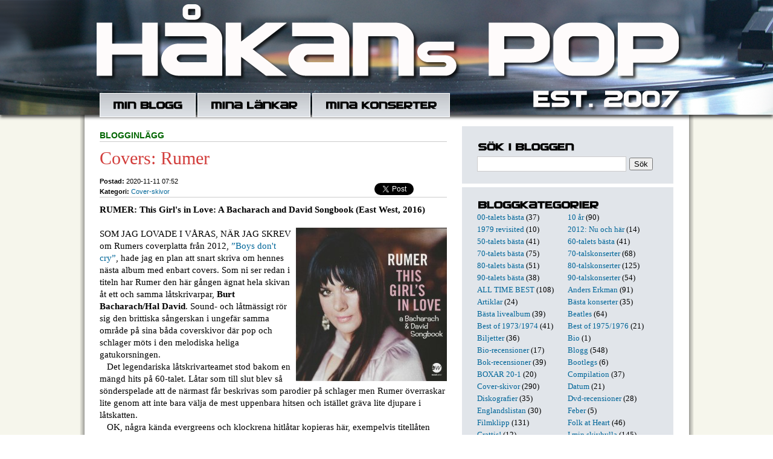

--- FILE ---
content_type: text/html; charset=utf-8
request_url: https://hakanpettersson.se/blogg.php?id=5065
body_size: 7448
content:

<!DOCTYPE HTML PUBLIC "-//W3C//DTD HTML 4.01 Transitional//EN" "http://www.w3.org/TR/html4/loose.dtd">
<html>
<head>
	<meta http-equiv="Content-Type" content="text/html; charset=utf-8" />
			<title>Håkans Pop: Covers: Rumer</title>
			<meta name="description" content="RUMER: This Girl's in Love: A Bacharach and David Songbook (East West, 2016)

SOM JAG LOVADE I VÅRAS, NÄR JAG SKREV om Rumers coverplatta från 2012, ”Boys don't cry”, hade jag en plan att sna" />
		<link rel="shortcut icon" href="favicon.ico" >
	<link rel="alternate" type="application/rss+xml" title="Håkans Pop" href="rss.php" />
        <script src="/inc/gen_validatorv2.js"></script>
	<link href="general.css" type="text/css" rel="STYLESHEET">
	<script language="javascript">
	  function switchDiv(divid,divid2){
	      document.getElementById(divid).style.display = 'none';
	      document.getElementById(divid2).style.display = 'block';
	  }
	  function tripleSwitchDiv(divid,divid2,divid3){
	      document.getElementById(divid).style.display = 'none';
	      document.getElementById(divid2).style.display = 'none';
	      document.getElementById(divid3).style.display = 'block';
	  }
	</script>
</head>
<body>
	<div id="fb-root"></div>
<script>(function(d, s, id) {
  var js, fjs = d.getElementsByTagName(s)[0];
  if (d.getElementById(id)) return;
  js = d.createElement(s); js.id = id;
  js.src = "//connect.facebook.net/sv_SE/sdk.js#xfbml=1&version=v2.8&appId=179616358771747";
  fjs.parentNode.insertBefore(js, fjs);
}(document, 'script', 'facebook-jssdk'));</script>
	<div id="headerwrapper">
		<div class="translogo">
			<div class="inner">
				<div id="header">
				<div class="headertop"></div>
				<div id="nav">
					<ul class="menu">
						<li><a href="blogg.php" class="item1"></a></li>
						<li><a href="links.php" class="item2"></a></li>
						<li><a href="lista.php" class="item3"></a></li>
                                        </ul>
				</div>
			</div>
		</div>
	</div>
	<div id="contentwrapper">
		<div id="content">
				<div class="column col1">


				
				<p class='supertitle'><b>Blogginlägg</b></p>

                                <h3>Covers: Rumer</h3>

				<div class="meta">
					<ul class="share">

					<li style="width:60px;">
					<a href="https://twitter.com/share" class="twitter-share-button" data-url="http://hakanpettersson.se/nyblogg/blogg.php?id=5065" data-text="Håkans Pop: Covers: Rumer " data-count="none"></a>
					<script>!function(d,s,id){var js,fjs=d.getElementsByTagName(s)[0];if(!d.getElementById(id)){js=d.createElement(s);js.id=id;js.src="//platform.twitter.com/widgets.js";fjs.parentNode.insertBefore(js,fjs);}}(document,"script","twitter-wjs");</script>
					</li>
					<li style="width:59px; position:relative; top:0px; right:-8px;">
					<div class="fb-share-button" data-href="http://hakanpettersson.se/blogg.php?id=5065" data-layout="button" data-size="small" data-mobile-iframe="true"><a class="fb-xfbml-parse-ignore" target="_blank" href="https://www.facebook.com/sharer/sharer.php?u=http%3A%2F%2Fhakanpettersson.se%2Fblogg.php%3Fid&amp;src=5065sdkpreparse">Dela</a></div>
					</li>
				</ul>

                                <b class=grey>Postad:</b> 2020-11-11 07:52
								<br>
				<b class=grey>Kategori:</b> <a href='search.php?kid=50'>Cover-skivor</a><br />				</div>

                                <p class="posting">
				<b>RUMER: This Girl's in Love: A Bacharach and David Songbook (East West, 2016)</b><br />
<br />
<img src="/images/blogg/cov20_rumerx.jpg" style="float:right;padding-left:5px" />SOM JAG LOVADE I VÅRAS, NÄR JAG SKREV om Rumers coverplatta från 2012, <a href="/blogg.php?publday=2020-05-08&year=2020&month=5&id=4850">”Boys don't cry”</a>, hade jag en plan att snart skriva om hennes nästa album med enbart covers. Som ni ser redan i titeln har Rumer den här gången ägnat hela skivan åt ett och samma låtskrivarpar, <b>Burt Bacharach/Hal David</b>. Sound- och låtmässigt rör sig den brittiska sångerskan i ungefär samma område på sina båda coverskivor där pop och schlager möts i den melodiska heliga gatukorsningen.<br />
&nbsp;&nbsp;&nbsp;Det legendariska låtskrivarteamet stod bakom en mängd hits på 60-talet. Låtar som till slut blev så sönderspelade att de närmast får beskrivas som parodier på schlager men Rumer överraskar lite genom att inte bara välja de mest uppenbara hitsen och istället gräva lite djupare i låtskatten. <br />
&nbsp;&nbsp;&nbsp;OK, några kända evergreens och klockrena hitlåtar kopieras här, exempelvis titellåten (stor hit med <b>Herb Alpert</b> 1968), ”(They long to be) Close to you” (stor hit med <b>Carpenters</b> 1970), ”Walk on by” (stor hit med <b>Dionne Warwick</b> 1964) och ”What the world needs now is love” (hit med <b>Jackie DeShannon</b> 1965).<br />
&nbsp;&nbsp;&nbsp;Som ni ser och jämför med låtlistan här nere är det inte alltid originalversionerna som blivit hits. Men det kanske mest intressanta med Rumers coveralbum är låtarna som är mindre kända och i en del fall helt okända för mig faktiskt. Jag trodde jag hade koll på samtliga Bacharach-låtar genom tiderna men här dyker det upp några för mig helt obekanta låttitlar vilket gör att jag inte kan jämföra Rumers versioner med något annat. Det gör coverskivan mer spännande än vanligt.<br />
&nbsp;&nbsp;&nbsp;Ganska förklarligt har ”Are You There (With Another Girl)” och ”The Last One To Be Loved” hamnat i skuggan på Bacharachs historiska låtskatt. Har ganska typiska kännetecken men är tämligen mediokra men i ”Balance of nature”, från 70-talet, har jag hittat en ny favorit.<br />
&nbsp;&nbsp;&nbsp;”A house is not a home”, den avskalade ”(They long to be) Close to you” och det maffiga blåsarrangemanget på ”What the world needs now is love” är annars mina favoritögonblick på skivan.<br />
&nbsp;&nbsp;&nbsp;Skivan är märkvärdigt välproducerad och professionellt arrangerad av Rumers make <b>Rob Shirakbari</b> (som har jobbat med både Dionne Warwick och Burt Bacharach), inspelad i sju olika studior i USA och London, med studiomusiker som kanske inte är mest kända för att sätta personliga avtryck i musiken. Men det är ett elegant sound som de har lyckats åstadkomma. Och när ikonen själv, Burt Bacharach, gör en liten entré på både sång och piano i introt på titellåten blir det givetvis mer klassiskt än på övriga skivan. <br />
&nbsp;&nbsp;&nbsp;Men den Pakistanfödda sångerskan Rumer håller med sin röst en hög kvalitativ nivå långt över den konventionella coversångerskans. Hennes röst är inte lika sockersöt som <b>Karen Carpenters</b> men saknar Dionne Warwicks temperament.<br />
<br />
<br />
<b>The Look Of Love</b>	4:18<br />
1967. Från soundtrackalbumet ”Casino Royale” med Dusty Springfield.<br />
<b>Balance Of Nature</b>	4:06<br />
1972. Från albumet ”Dionne” med Dionne Warwicke.<br />
<b>One Less Bell To Answer</b>	3:20<br />
1967. Singel med Keely Smith.<br />
<b>Are You There (With Another Girl)</b>	3:15<br />
1965. Singel med Dionne Warwick.<br />
<b>(They Long To Be) Close To You</b>	4:05<br />
1963. Singel ”They long to be close to you”) med Richard Chamberlain.<br />
<b>You'll Never Get To Heaven (If You Break My Heart)</b>	4:05<br />
1964. Singel med Dionne Warwick.<br />
<b>Land Of Make Believe</b>	3:29<br />
1964. Singel-b-sida (”Vaya Con Dios”) med The Drifters.<br />
<b>A House Is Not A Home</b>	3:47<br />
1964. Singel-b-sida (”You'll Never Get To Heaven (If You Break My Heart)”) med Dionne Warwick.<br />
<b>Walk On By</b>	3:16<br />
1964. Singel med Dionne Warwick.<br />
<b>The Last One To Be Loved</b>	3:41<br />
1964. Från albumet ”Make way for Dionne Warwick” med Dionne Warwick.<br />
<b>This Girl's In Love With You</b>	4:54<br />
1968. Från albumet ”Danny Williams” (”That guy's in love”) med Danny Williams.<br />
<b>What The World Needs Now Is Love</b>	3:50<br />
1965. Singel med Jackie DeShannon.				<br /><br />/ Håkan
				</p>


		
		<a name="comments"></a>
				<div id="cx5065" class="blogcomment" style="float: left; display:none;">
			<div class="bc_item1" style="float:left;text-align:left;"><a class="c_icon add" href="javascript:;" onmousedown="tripleSwitchDiv('c5065','cx5065','co5065');"><em></em>Kommentera inlägget</a></div>
			<div class="bc_item2" style="float:left;text-align:center;">&nbsp;</div>
			<div class="bc_item3" style="float:left;text-align:right;"><a class="c_icon url" href="blogg.php?id=5065"><em></em>Direktlänk till inlägget</a></div>
			<div class="clear"></div>
			<p><b>Kommentarer till blogginlägget:</b></p>
						<div class="clear"></div>
			</div>
			<div id="c5065" class="blogcomment" style="float: left; display:block;">
				<div class="bc_item1" style="float:left;text-align:left;"><a class="c_icon add" href="javascript:;" onmousedown="tripleSwitchDiv('c5065','cx5065','co5065');"><em></em>Kommentera inlägget</a></div>
				<div class="bc_item2" style="float:left;text-align:center;">
				<i class='c_icon com'><em></em>Inga kommentarer</i>				</div>
				<div class="bc_item3" style="float:left;text-align:right;"><a class="c_icon url" href="blogg.php?id=5065"><em></em>Direktlänk till inlägget</a></div>
			</div>
			<div id="co5065" class="blogcomment" style="float: left; display:none;">
				<div class="bc_item1" style="float:left;text-align:left;"><a class="c_icon add" href="javascript:;" onmousedown="tripleSwitchDiv('c5065','cx5065','co5065');"><em></em>Kommentera inlägget</a></div>
				<div class="bc_item2" style="float:left;text-align:center;">
				<i class='c_icon com'><em></em>Inga kommentarer</i>				</div>
				<div class="bc_item3" style="float:left;text-align:right;"><a class="c_icon url" href="blogg.php?id=5065"><em></em>Direktlänk till inlägget</a></div>
				<div class="clear"></div>

				<p><b>Skriv kommentar till blogginlägget &quot;Covers: Rumer&quot;</b></p>

				<div class='com-bub1'><div class='com-bub2'>
				<form action="post_comments.php" method="post" name="frmComment5065" style="display:inline;">
				<ul>
					<li>
						<div style="width:175px;float:left;margin-right:5px;">Namn:<br>
						<input type="text" name="name" style="width:166px;" class="inputs"></div>
						<div style="width:180px;float:left;margin-right:5px;">Epost: (visas ej ut&aring;t)<br>
						<input type="text" name="email" style="width:170px;" class="inputs" /></div>
						<div style="width:175px;float:left;">Hemsida/blogg:<br>
						<input type="text" name="url" style="width:166px;" class="inputs" /></div>
					</li>
					<li>
						Kommentar:<br clear=all />
						<textarea class="inputs" style="width:531px; height:100px;" name="comment"></textarea>
					</li>
					<li class="last">
						<input type="hidden" name="bid" value="5065" />
						<input type="hidden" name="redir_url" value="https://hakanpettersson.se/blogg.php?id=5065" />

						Spamskydd - skriv resultatet av 7x3 = <input type="text" name="sum" style="width:20px;" class="fld"> och tecknet för "snabel-a" två gånger <input type="text" name="sum2" style="width:20px;" class="fld"><input type="submit" name="submit" value="Skicka kommentar" class="inputs" style="margin-top:5px;" />
					</li>
				</ul>
				<div class="clear"></div>
				</form>
				<script language="JavaScript" type="text/javascript">
				var frmvalidator = new Validator("frmComment5065");
				frmvalidator.addValidation("name","req","Namn måste fyllas i!");
				frmvalidator.addValidation("comment","req","Kommentar måste fyllas i!");
				frmvalidator.addValidation("sum","req","Fält måste fyllas i!");
				</script>
				</div></div>
			</div>
		<div class="clear"></div>
		<div id='maindiv'></div>
		<div class='blogNav prev'><span><em><b>Föregående inlägg</b>:<br /><a href='blogg.php?id=5202'>LIVEALBUM #26: Ulf Lundell</a></em></span></div><div class='blogNav next'><span><em><b>Nästa inlägg</b>:<br /><a href='blogg.php?id=5249'>Krönika: Maj 1988</a></em></span></div>

				<br /><br /><br />
				</div>

				<div class="column col2">


				<h4 class="item5"></h4>
<div style="margin-top:5px; margin-bottom:10px">
<form action="search.php" method="post" name="frmSearch" style="display:inline;">
<input type="text" name="searchword" class="searchfield" /><input type="submit" name="submit" class="searchsubmit" value="Sök" />
</form>
<script language="JavaScript" type="text/javascript">
var frmvalidator = new Validator("frmSearch");
frmvalidator.addValidation("searchword","req","Sökformuläret är tomt!");
</script>
<script language="javascript" type="text/javascript">
function stopRKey(evt) {
	var evt  = (evt) ? evt : ((event) ? event : null);
	var node = (evt.target) ? evt.target : ((evt.srcElement) ? evt.srcElement : null);
	if ((evt.keyCode == 13) && (node.type=="text")) { return false; }
}
document.onkeypress = stopRKey;
</script>
</div>
<div class="whiteline"></div>
<h4 class="item6"></h4>
<div class='blogcategories'><a href='search.php?kid=80'>00-talets bästa</a> (37)</div><div class='blogcategories'><a href='search.php?kid=77'>10 år</a> (90)</div><div class='blogcategories'><a href='search.php?kid=3'>1979 revisited</a> (10)</div><div class='blogcategories'><a href='search.php?kid=62'>2012: Nu och här</a> (14)</div><div class='blogcategories'><a href='search.php?kid=79'>50-talets bästa</a> (41)</div><div class='blogcategories'><a href='search.php?kid=72'>60-talets bästa</a> (41)</div><div class='blogcategories'><a href='search.php?kid=47'>70-talets bästa</a> (75)</div><div class='blogcategories'><a href='search.php?kid=46'>70-talskonserter</a> (68)</div><div class='blogcategories'><a href='search.php?kid=9'>80-talets bästa</a> (51)</div><div class='blogcategories'><a href='search.php?kid=57'>80-talskonserter</a> (125)</div><div class='blogcategories'><a href='search.php?kid=60'>90-talets bästa</a> (38)</div><div class='blogcategories'><a href='search.php?kid=58'>90-talskonserter</a> (54)</div><div class='blogcategories'><a href='search.php?kid=85'>ALL TIME BEST</a> (108)</div><div class='blogcategories'><a href='search.php?kid=83'>Anders Erkman</a> (91)</div><div class='blogcategories'><a href='search.php?kid=30'>Artiklar</a> (24)</div><div class='blogcategories'><a href='search.php?kid=56'>Bästa konserter</a> (35)</div><div class='blogcategories'><a href='search.php?kid=84'>Bästa livealbum</a> (39)</div><div class='blogcategories'><a href='search.php?kid=8'>Beatles</a> (64)</div><div class='blogcategories'><a href='search.php?kid=90'>Best of 1973/1974</a> (41)</div><div class='blogcategories'><a href='search.php?kid=96'>Best of 1975/1976</a> (21)</div><div class='blogcategories'><a href='search.php?kid=94'>Biljetter</a> (36)</div><div class='blogcategories'><a href='search.php?kid=65'>Bio</a> (1)</div><div class='blogcategories'><a href='search.php?kid=33'>Bio-recensioner</a> (17)</div><div class='blogcategories'><a href='search.php?kid=27'>Blogg</a> (548)</div><div class='blogcategories'><a href='search.php?kid=10'>Bok-recensioner</a> (39)</div><div class='blogcategories'><a href='search.php?kid=37'>Bootlegs</a> (6)</div><div class='blogcategories'><a href='search.php?kid=68'>BOXAR 20-1</a> (20)</div><div class='blogcategories'><a href='search.php?kid=93'>Compilation</a> (37)</div><div class='blogcategories'><a href='search.php?kid=50'>Cover-skivor</a> (290)</div><div class='blogcategories'><a href='search.php?kid=95'>Datum</a> (21)</div><div class='blogcategories'><a href='search.php?kid=43'>Diskografier</a> (35)</div><div class='blogcategories'><a href='search.php?kid=11'>Dvd-recensioner</a> (28)</div><div class='blogcategories'><a href='search.php?kid=92'>Englandslistan</a> (30)</div><div class='blogcategories'><a href='search.php?kid=70'>Feber</a> (5)</div><div class='blogcategories'><a href='search.php?kid=32'>Filmklipp</a> (131)</div><div class='blogcategories'><a href='search.php?kid=66'>Folk at Heart</a> (46)</div><div class='blogcategories'><a href='search.php?kid=53'>Grattis!</a> (12)</div><div class='blogcategories'><a href='search.php?kid=76'>I min skivhylla</a> (145)</div><div class='blogcategories'><a href='search.php?kid=29'>Intervjuer</a> (89)</div><div class='blogcategories'><a href='search.php?kid=52'>Jul</a> (84)</div><div class='blogcategories'><a href='search.php?kid=91'>Katastrofgig</a> (9)</div><div class='blogcategories'><a href='search.php?kid=86'>Kjell Andersson</a> (9)</div><div class='blogcategories'><a href='search.php?kid=12'>Konserter</a> (244)</div><div class='blogcategories'><a href='search.php?kid=74'>Konserthuset</a> (11)</div><div class='blogcategories'><a href='search.php?kid=13'>Krönikor</a> (208)</div><div class='blogcategories'><a href='search.php?kid=69'>Larm</a> (20)</div><div class='blogcategories'><a href='search.php?kid=44'>Listor</a> (60)</div><div class='blogcategories'><a href='search.php?kid=71'>Live at Heart</a> (120)</div><div class='blogcategories'><a href='search.php?kid=14'>Live-recensioner</a> (561)</div><div class='blogcategories'><a href='search.php?kid=2'>Londonvandring</a> (5)</div><div class='blogcategories'><a href='search.php?kid=81'>Magnus Lindberg</a> (41)</div><div class='blogcategories'><a href='search.php?kid=78'>Maxi12"</a> (35)</div><div class='blogcategories'><a href='search.php?kid=15'>Måndagslåten</a> (14)</div><div class='blogcategories'><a href='search.php?kid=40'>Mina favoriter</a> (42)</div><div class='blogcategories'><a href='search.php?kid=1'>Mina vänner</a> (6)</div><div class='blogcategories'><a href='search.php?kid=51'>Minns</a> (187)</div><div class='blogcategories'><a href='search.php?kid=45'>Örebro</a> (96)</div><div class='blogcategories'><a href='search.php?kid=88'>ÖREBRO LIVE 100</a> (101)</div><div class='blogcategories'><a href='search.php?kid=7'>Pubrock</a> (13)</div><div class='blogcategories'><a href='search.php?kid=87'>Richmond/Twickenham</a> (8)</div><div class='blogcategories'><a href='search.php?kid=63'>Rockmagasinet Live</a> (50)</div><div class='blogcategories'><a href='search.php?kid=28'>Setlists</a> (71)</div><div class='blogcategories'><a href='search.php?kid=61'>SINGLAR 100-1</a> (102)</div><div class='blogcategories'><a href='search.php?kid=6'>Skiv-recensioner</a> (386)</div><div class='blogcategories'><a href='search.php?kid=41'>Skivtips</a> (16)</div><div class='blogcategories'><a href='search.php?kid=59'>Sommar 2011</a> (40)</div><div class='blogcategories'><a href='search.php?kid=64'>Sommar2013</a> (76)</div><div class='blogcategories'><a href='search.php?kid=73'>Sommar2015</a> (28)</div><div class='blogcategories'><a href='search.php?kid=97'>Sommar2025</a> (102)</div><div class='blogcategories'><a href='search.php?kid=48'>Soundtracks</a> (59)</div><div class='blogcategories'><a href='search.php?kid=39'>Stiff</a> (49)</div><div class='blogcategories'><a href='search.php?kid=89'>TisdagsAkademien</a> (29)</div><div class='blogcategories'><a href='search.php?kid=35'>Tribute-skivor</a> (131)</div><div class='blogcategories'><a href='search.php?kid=42'>Ulf Lundell</a> (26)</div><div class='blogcategories'><a href='search.php?kid=38'>Veckans 7"-singel</a> (17)</div><div class='blogcategories'><a href='search.php?kid=31'>Veckans bild</a> (10)</div><div class='blogcategories'><a href='search.php?kid=75'>vhs_dvd 38-1</a> (39)</div><div class="clear"></div>
<div class="whiteline"></div>
<h4 class="item4"></h4>
<div class="blogcalendar">
<table width='100%' class="calendar">
<tr>
<td align="center" valign="top"><a href="/blogg.php?month=10&year=2020">&lt;&lt;</a></td>
<td align="center" valign="top" class="calendarHeader" colspan="5"><a href='blogg.php?year=2020&month=11'>November 2020</a></td>
<td align="center" valign="top"><a href="/blogg.php?month=12&year=2020">&gt;&gt;</a></td>
</tr>
<tr>
<td align="center" valign="top" class="calendarHeader">Må</td>
<td align="center" valign="top" class="calendarHeader">Ti</td>
<td align="center" valign="top" class="calendarHeader">On</td>
<td align="center" valign="top" class="calendarHeader">To</td>
<td align="center" valign="top" class="calendarHeader">Fr</td>
<td align="center" valign="top" class="calendarHeader">Lö</td>
<td align="center" valign="top" class="calendarHeader">Sö</td>
</tr>
<tr>
<td class="calendar" align="center" valign="middle">&nbsp;</td>
<td class="calendar" align="center" valign="middle">&nbsp;</td>
<td class="calendar" align="center" valign="middle">&nbsp;</td>
<td class="calendar" align="center" valign="middle">&nbsp;</td>
<td class="calendar" align="center" valign="middle">&nbsp;</td>
<td class="calendar" align="center" valign="middle">&nbsp;</td>
<td class="calendar" align="center" valign="middle">1</td>
</tr>
<tr>
<td class="calendar" align="center" valign="middle"><a href='blogg.php?publday=2020-11-02&year=2020&month=11'><b>2</b></a></td>
<td class="calendar" align="center" valign="middle"><a href='blogg.php?publday=2020-11-03&year=2020&month=11'><b>3</b></a></td>
<td class="calendar" align="center" valign="middle"><a href='blogg.php?publday=2020-11-04&year=2020&month=11'><b>4</b></a></td>
<td class="calendar" align="center" valign="middle">5</td>
<td class="calendar" align="center" valign="middle"><a href='blogg.php?publday=2020-11-06&year=2020&month=11'><b>6</b></a></td>
<td class="calendar" align="center" valign="middle">7</td>
<td class="calendar" align="center" valign="middle">8</td>
</tr>
<tr>
<td class="calendar" align="center" valign="middle"><a href='blogg.php?publday=2020-11-09&year=2020&month=11'><b>9</b></a></td>
<td class="calendar" align="center" valign="middle">10</td>
<td class="calendar" align="center" valign="middle"><a href='blogg.php?publday=2020-11-11&year=2020&month=11'><b>11</b></a></td>
<td class="calendar" align="center" valign="middle">12</td>
<td class="calendar" align="center" valign="middle"><a href='blogg.php?publday=2020-11-13&year=2020&month=11'><b>13</b></a></td>
<td class="calendar" align="center" valign="middle">14</td>
<td class="calendar" align="center" valign="middle">15</td>
</tr>
<tr>
<td class="calendar" align="center" valign="middle"><a href='blogg.php?publday=2020-11-16&year=2020&month=11'><b>16</b></a></td>
<td class="calendar" align="center" valign="middle">17</td>
<td class="calendar" align="center" valign="middle"><a href='blogg.php?publday=2020-11-18&year=2020&month=11'><b>18</b></a></td>
<td class="calendar" align="center" valign="middle"><a href='blogg.php?publday=2020-11-19&year=2020&month=11'><b>19</b></a></td>
<td class="calendar" align="center" valign="middle"><a href='blogg.php?publday=2020-11-20&year=2020&month=11'><b>20</b></a></td>
<td class="calendar" align="center" valign="middle">21</td>
<td class="calendar" align="center" valign="middle">22</td>
</tr>
<tr>
<td class="calendar" align="center" valign="middle"><a href='blogg.php?publday=2020-11-23&year=2020&month=11'><b>23</b></a></td>
<td class="calendar" align="center" valign="middle">24</td>
<td class="calendar" align="center" valign="middle"><a href='blogg.php?publday=2020-11-25&year=2020&month=11'><b>25</b></a></td>
<td class="calendar" align="center" valign="middle">26</td>
<td class="calendar" align="center" valign="middle"><a href='blogg.php?publday=2020-11-27&year=2020&month=11'><b>27</b></a></td>
<td class="calendar" align="center" valign="middle">28</td>
<td class="calendar" align="center" valign="middle">29</td>
</tr>
<tr>
<td class="calendar" align="center" valign="middle"><a href='blogg.php?publday=2020-11-30&year=2020&month=11'><b>30</b></a></td>
<td class="calendar" align="center" valign="middle">&nbsp;</td>
<td class="calendar" align="center" valign="middle">&nbsp;</td>
<td class="calendar" align="center" valign="middle">&nbsp;</td>
<td class="calendar" align="center" valign="middle">&nbsp;</td>
<td class="calendar" align="center" valign="middle">&nbsp;</td>
<td class="calendar" align="center" valign="middle">&nbsp;</td>
</tr>
</table>
</div>
<div class="whiteline"></div>

<h4 class="item7"></h4>
<p class='frontcomment'><span class='bubble-top'><b>Åke</b> 7/01:</span>	<a class="frontcomment" href="/blogg.php?id=1481&comments#comments">
	Roligt att läsa, jag var på den konserten och tog en hel del bilder. Kom att s...</a></p><p class='frontcomment'><span class='bubble-top'><b>Valbobo61</b> 21/11:</span>	<a class="frontcomment" href="/blogg.php?id=6387&comments#comments">
	Fire är ju en riktig rökare (HaHa). En av mina absoluta favoritlåtar, Red Cad...</a></p><p class='frontcomment'><span class='bubble-top'><b>Silja</b> 6/10:</span>	<a class="frontcomment" href="/blogg.php?id=6396&comments#comments">
	Arrival heter instrumentallåten. Fin melodi som jag känner igen med en annan t...</a></p><p class='frontcomment'><span class='bubble-top'><b>Peter </b> 26/09:</span>	<a class="frontcomment" href="/blogg.php?id=2260&comments#comments">
	Jag liksom alla journalister då tyckte Stockholm 1988 var mycket bättre. Jag l...</a></p><p class='frontcomment'><span class='bubble-top'><b>Jerker Emanuelson </b> 29/08:</span>	<a class="frontcomment" href="/blogg.php?id=6580&comments#comments">
	Kul att ses! Du skriver att Bob hade olika kompband på de andra spelningarna me...</a></p><p class='frontcomment'><span class='bubble-top'><b>Tomas Skagerström</b> 14/08:</span>	<a class="frontcomment" href="/blogg.php?id=6530&comments#comments">
	Hej "Håkanpop". Kul att hittat till din sida./tegelgubben....</a></p><p class='frontcomment'><span class='bubble-top'><b>Håkan Gustavsson</b> 16/06:</span>	<a class="frontcomment" href="/blogg.php?id=6564&comments#comments">
	Vilket kul och bra initiativ!
Ser verkligen fram emot lite inspiration och för...</a></p><p class='frontcomment'><span class='bubble-top'><b>Björn  </b> 3/03:</span>	<a class="frontcomment" href="/blogg.php?id=6371&comments#comments">
	Hej Håkan.
Tack för de orden om D.J. Tumme upp, för liknelsen med Mick Jagge...</a></p><p class='frontcomment'><span class='bubble-top'><b>Kjell J</b> 31/01:</span>	<a class="frontcomment" href="/blogg.php?id=6216&comments#comments">
	Texten är förstås skriven 1980, Men ursäkta gnället och/eller pekpinnen, Ro...</a></p><p class='frontcomment'><span class='bubble-top'><b>Jarmo Tapani Anttila</b> 31/01:</span>	<a class="frontcomment" href="/blogg.php?id=6216&comments#comments">
	Lustigt, har precis läst färdigt boken Too Much Too Young, The 2 Tone records ...</a></p><div class="whiteline"></div>
<h4 class="item8"></h4>
<img src="/images/hakan.jpg" style="border: 16px solid #FFFFFF;margin-bottom: 3px;margin-top: 7px;" />
Jag är född 1952. Skrev min första recension i januari 1970. Har medverkat regelbundet i Nerikes Allehanda i över 45 år med recensioner, krönikor, artiklar och intervjuer. I nästan samtliga fall har det handlat om musik och ur mitt långa liv som skribent har jag hämtat många anekdoter som kommer förekomma här. Med popmusikens historia som grund berättar jag också om egna erfarenheter under den långa resan. Från 50-talet till idag. Plus utförliga recensioner av både konserter, skivor, dvd och böcker.
   Vill du/ni få er senaste skiva recenserad? Mejla mig, så får ni adress.
   Håkans Pop hade premiär 22 augusti 2007 och har sedan fyllts på med både nyskrivna artiklar och arkivmaterial från 1971 och framåt.

<a href="mailto:hakanpop@hotmail.com">E-posta mig.</a>


				</div>

				<a href="http://musikon.se" target="_blank"><img src="/images/musikon.gif" style="border:0;margin: 20px 85px;"></a>


			<div class="clear"></div>
        </div>
    </div>
</body>
</html>
